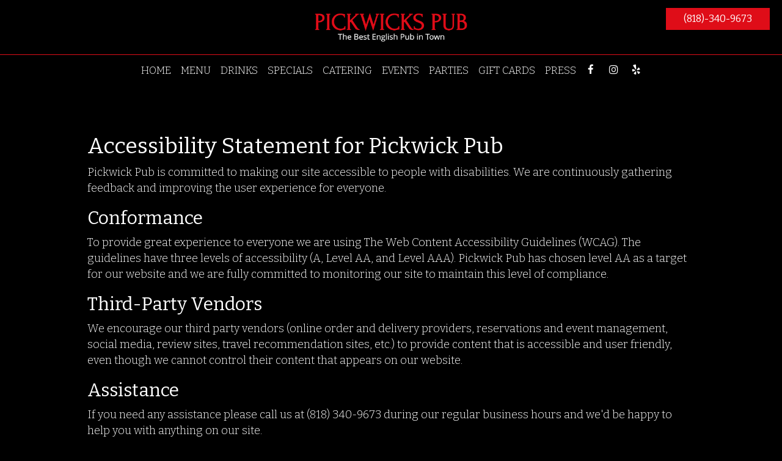

--- FILE ---
content_type: text/css; charset=utf-8
request_url: https://pickwickpub.com/css/custom.css?v1749473198&domain=pickwickpub.com
body_size: 4787
content:
@import url('//fonts.googleapis.com/css2?family=Montserrat&display=swap');
@import url('//fonts.googleapis.com/css2?family=Bitter&display=swap');
@import url('//fonts.googleapis.com/css2?family=Bitter:wght@300&display=swap');

/*
font-family: 'Montserrat', sans-serif;

font-family: 'Bitter', serif;
font-weight: 400;

font-family: 'Bitter', serif;
font-weight: 300;
*/

a {color: #fff;}

body {
  font-family: 'Bitter', serif;
  font-weight: 300;
}

h1, h2, h3, h4, h5, h6 {
  font-family: 'Bitter', serif;
  font-weight: 400;
}

.nav-v7 .container {
  width: 90%;
}
.navbar.nav-v7 .header-logo {
  max-width: 250px;
}
.navbar-regular.nav-v7 .navbar-nav>li>a {
  font-family: 'Bitter', serif;
  font-weight: 300;
  font-size: 1.2em;
  border-right: none !important;
  padding: 0 10px;
}
.nav-v7 .navigation-btn-holder {
	position: absolute;
	top: 0;
	right: 20px;
	width: 170px;
	padding-top: 10px;
	-moz-transition: all 0.3s ease-in-out;
  -webkit-transition: all 0.3s ease-in-out;
  -o-transition: all 0.3s ease-in-out;
  transition: all 0.3s ease-in-out;
}
.nav-v7.nav-scroll .navigation-btn-holder {
	padding-top: 0;
}
.nav-v7 .navigation-btn-holder .custom-temp-btn {
	width: 100%;
	font-size: 16px;
	padding: 5px 20px;
	margin: 3px auto;
}
.nav-v7 .navigation-btn-holder .custom-temp-btn:hover,
.nav-v7 .navigation-btn-holder .custom-temp-btn:focus {
  background-color: transparent;
  text-decoration: none;
  color: #fff;
}

.uk-overlay-background {
  background: rgba(0, 0, 0, 0.5);
}
.uk-dotnav-contrast>.uk-active>*,
.uk-dotnav-contrast>*>:hover {
  background: #fff;
  border: 1px solid #fff;
  transform: scale(1);
  opacity: 0.6;
}
.uk-dotnav-contrast>*>* {
  background: #fff;
  border: 1px solid #fff;
  opacity: 1;
}
.uk-overlay-panel .container {
  width: 100%;
}
.uk-overlay-panel h1,
.on-cover-content .section-wrapper .section-header {
  margin-top: 0;
  margin-bottom: 20px;
  text-transform: uppercase;
  color: #fff;
  font-family: 'Bitter', serif;
  font-weight: 400;
  font-size: 4.5em;
  line-height: 1em;
  text-shadow: none;
}

.custom-temp-btn,
.uk-overlay-panel a.custom-temp-btn,
.on-cover-content .section-wrapper a.custom-temp-btn,
.about-us-v7-content .text-wrapper .text-content .custom-temp-btn,
.about-us-v8-wrapper a.custom-temp-btn,
.about-us-v2 a.custom-temp-btn,
.about-us-plus-content .about-us-plus-button,
.map-newsletter .sph-email-subscription .sph-submit-button,
.custom-modal .newsletter-popup .sph-email-subscription .sph-submit-button,
.addtocalendar.atc-style-blue .atcb-link,
.reservations-and-parties-v2 button,
.specials-v3.home-specials div a.custom-temp-btn,
.party-offer a.custom-temp-btn,
.sph-email-subscription .sph-submit-button {
  padding: 8px 40px;
  text-transform: uppercase;
  background-color: #df0d18;
  background: #df0d18;
  border: 2px solid #df0d18;
  color: #fff;
  font-family: 'Bitter', serif;
  font-weight: 400;
  font-size: 18px;
  box-shadow: none;
  border-radius: 0;
  -moz-transition: all 0.3s ease-in-out;
  -webkit-transition: all 0.3s ease-in-out;
  -o-transition: all 0.3s ease-in-out;
  transition: all 0.3s ease-in-out;
}
.custom-temp-btn:hover,
.uk-overlay-panel a.custom-temp-btn:hover,
.about-us-v2 a.custom-temp-btn:hover,
.about-us-v8-wrapper a.custom-temp-btn:hover,
.about-us-plus-content .about-us-plus-button:hover,
.specials-v3.home-specials div a.custom-temp-btn:hover,
.map-newsletter .sph-email-subscription .sph-submit-button:hover,
.custom-modal .newsletter-popup .sph-email-subscription .sph-submit-button:hover,
.addtocalendar.atc-style-blue .atcb-link:hover {
  text-decoration: none;
  background-color: transparent;
  background: transparent;
  border: 2px solid #df0d18;
  color: #000;
  opacity: 1;
}
.uk-overlay-panel a.custom-temp-btn {
  background-color: #fff;
  background: #fff;
  border: 2px solid #fff;
  color: #000;
}
.uk-overlay-panel a.custom-temp-btn:hover {
  background-color: transparent;
  background: transparent;
  border: 2px solid #fff;
  color: #fff;
}
.specials-v3.home-specials div a.custom-temp-btn:hover,
.addtocalendar.atc-style-blue .atcb-link:hover {
  background-color: transparent;
  background: transparent;
  border: 2px solid #df0d18;
  color: #fff;
}
.addtocalendar.atc-style-blue .atcb-link {
  padding: 8px 30px;
  text-shadow: none;
}
.atc-style-blue .atcb-item-link {
  text-shadow: none;
}
.atc-style-blue .atcb-item-link:hover {
  color: #fff;
}

/* home page */
.banner-section {
  padding: 35px 0;
}
.banner-section h1 {
  text-transform: uppercase;
  font-family: 'Bitter', serif;
  font-weight: 300;
  font-size: 1.4em;
}
.banner-section .banner-pin {
  color: #df0d18;
}
.banner-section .banner-pin:hover,
.banner-section .banner-pin:active,
.banner-section .banner-pin:focus {
  color: #fff;
}

.section-header,
.about-us-v2 h1,
.about-us-v8-content .text-wrapper h1,
.about-us-v7-content .text-wrapper h1,
.specials-v3.home-specials h1,
.about-us-v3 h1,
.specials h1, .events h1,
.events-container h1,
.about-us-page .about-us-s1-content h1 {
  font-size: 4.5em;
  font-family: 'Bitter', serif;
  font-weight: 400;
  text-transform: uppercase;
}
.about-us-v8-content .text-wrapper h2,
.custom_html_1-section h2,
.reviews-v2-wrapper h2,
.map-newsletter h2 {
  text-transform: uppercase;
  font-family: 'Montserrat', sans-serif;
  font-size: 1.6em;
}


.about-us-v8-content .text-wrapper h1 {
  margin-bottom: 0;
}
.about-us-v8-content .text-wrapper h2 {
  color: #df0d18;
  margin-top: 5px;
}
.about-us-v8-content .text-wrapper h2:after {
  content: "";
  display: block;
  position: relative;
  width: auto;
  height: 40px;
  margin: 15px auto;
  vertical-align: middle;
  background-image: url(https://static.spotapps.co/web/pickwickpub--com/css/../custom/title_decoration.png);
  background-repeat: no-repeat;
  background-position: center;
  background-size: contain;
}

.specials-v3.home-specials {
  background-color: #000;
  color: #fff;
}
.specials-v3.home-specials h1 {
  margin-top: 25px;
  margin-bottom: 20px;
  color: #fff;
}
.specials-v3.home-specials .specials-text,
.specials-v3.home-specials .specials-hours {
  font-size: 1.3em;
  color: #fff;
  margin: 20px auto;
}

.custom_html_1-section.section-wrapper {
  background-image: url(https://static.spotapps.co/web/pickwickpub--com/css/../custom/section_back.jpg);
  background-size: cover;
  background-position: center center;
  background-attachment: scroll;
  color: #000;
  padding: 6em 0;
}
.custom_html_1-section .container {
  text-align: center;
  width: 840px;
  max-width: 100%;
}
.custom_html_1-section h1 {
  text-transform: uppercase;
  font-size: 2.2em;
}
.custom_html_1-section h2 {
  color: #df0d18;
}

.owl-theme .owl-dots .owl-dot button {
  background: #fff;
  border: 1px solid #fff;
}
.owl-theme .owl-dots .owl-dot.active button,
.owl-theme .owl-dots .owl-dot:hover button {
  background: #df0d18;
  border: 1px solid #df0d18;
}
.reviews-v2-wrapper h1 {
  color: #fff;
}
.reviews-v2-wrapper h2 {
  color: #fff;
}
.reviews-v2-wrapper h3 {
  text-transform: capitalize;
  font-family: 'Bitter', serif;
  font-weight: 300;
  font-size: 1.3em;
  color: #fff;
  margin-bottom: 10px;
}
.reviews-v2-wrapper .container {
  padding-top: 0;
  padding-bottom: 10px;
}
.reviews-v2-wrapper .review-text blockquote {
  margin: 0;
  padding: 0;
}
.reviews-v2-wrapper .review-text p {
  font-size: 1.3em;
  font-style: italic;
  line-height: 1.5em;
}
.reviews-v2-wrapper h3 .fa.fa-star {
  color: #fff;
  font-size: 0.9em;
}
.reviews-v2-wrapper .review-quote {
  opacity: 1;
  color: #df0d18;
}
.reviews-v2-wrapper .owl-theme .owl-nav.disabled+.owl-dots {
  margin-bottom: 50px;
}

.map-newsletter {
  border-right: none;
}
.map-newsletter .section-header {
  color: #000;
}
.map-newsletter h2 {
  color: #df0d18;
}
.map-newsletter .sph-email-subscription h2 {
  font-family: 'Bitter', serif;
  font-weight: 300;
  font-size: 1.3em;
  color: #000;
}
.map-newsletter p {
  font-size: 1.2em;
  color: #000;
}
.map-newsletter .bar {
  top: -6px;
}
.map-newsletter .bar:before,
.map-newsletter .bar:after {
  background: #df0d18;
}
.map-newsletter .sph-email-subscription .sph-email-input {
  padding: 11px 5px;
  border-bottom: 1px solid #000;
  color: #000;
  background-color: transparent;
}
.map-newsletter .sph-email-subscription input::-webkit-input-placeholder {
   color: #000;
}
.map-newsletter .sph-email-subscription input:-moz-placeholder { /* Firefox 18- */
   color: #000;
}
.map-newsletter .sph-email-subscription input::-moz-placeholder {  /* Firefox 19+ */
   color: #000;
}
.map-newsletter .sph-email-subscription input:-ms-input-placeholder {
   color: #000;
}
.map-newsletter .text-wrapper:before {
  background-attachment: scroll;
}

.custom-modal .modal-content {
  background-image: url(https://static.spotapps.co/web/pickwickpub--com/css/../custom/section_back.jpg);
  background-size: cover;
  background-position: center center;
  color: #000;
}
.custom-modal .newsletter-popup .section-header {
  margin-top: 0;
  font-size: 4em;
  color: #000;
}
.custom-modal .newsletter-popup .sph-email-subscription h2 {
  margin-bottom: 20px;
  font-family: 'Bitter', serif;
  font-weight: 300;
  font-size: 1.3em;
  color: #000;
}
.custom-modal .newsletter-popup .sph-email-subscription .sph-email-input {
  padding: 11px 15px;
  border: 1px solid #000;
  border-radius: 0;
  background: transparent;
  color: #000;
}
.custom-modal .newsletter-popup .sph-email-subscription .sph-email-input::-webkit-input-placeholder {
   color: #000;
}
.custom-modal .newsletter-popup .sph-email-subscription .sph-email-input:-moz-placeholder { /* Firefox 18- */
   color: #000;
}
.custom-modal .newsletter-popup .sph-email-subscription .sph-email-input::-moz-placeholder {  /* Firefox 19+ */
   color: #000;
}
.custom-modal .newsletter-popup .sph-email-subscription .sph-email-input:-ms-input-placeholder {
   color: #000;
}

.contact-v3 {
  background-color: #000;
  border-bottom: 2px solid #df0d18;
}
.contact-v3 .hours-title h1,
.contact-v3 .social-title h1,
.contact-v3 .contact-us-title h1 {
  font-family: 'Bitter', serif;
  font-weight: 400;
  font-size: 1.1em;
  text-transform: uppercase;
}
.contact-v3 .days {
  padding-bottom: 4px;
  text-transform: capitalize;
}
.contact-v3 .from-to {
  padding-bottom: 20px;
  text-transform: lowercase;
}
.contact-v3 .contact-us p {
  margin-top: 0;
}
.contact-v3 .contact-us p a {
  text-decoration: none;
}

.googlemap-v3-wrapper .triangle {
  display: none;
}

.footer-v2-wrapper {
  background: #000;
  border-top: none;
  color: #fff;
}

.about-us-s1-wrapper .about-us-item-holder {
  background-image: url(https://static.spotapps.co/web/pickwickpub--com/css/../custom/section_back.jpg);
  background-size: cover;
  background-position: center center;
  background-repeat: no-repeat;
}
.about-us-page .about-us-s1-content {
  padding-top: 130px;
}
.about-us-page .about-us-s1-content img {
  max-width: 200px;
}
.about-page-content .about-us-v7-content .text-wrapper .text-content {
  padding: 60px 30px;
}
.about-us-s3-wrapper .map-footer a:hover,
.about-us-s3-wrapper .map-footer a:focus {
  color: #df0d18;
}

.onespecial, .oneeventday {
  font-size: 16px;
}
.specials h2 {
  font-family: 'Bitter', serif;
  font-weight: 400;
  text-transform: capitalize;
  color: #df0d18;
  font-size: 1.6em;
}
.specials .empty-content-message h2,
.specials .empty-content-message h3 {
  color: #fff;
}

.events-container h1 {
  margin-top: 35px;
  color: #fff;
}
.events-container p {
  color: #fff;
}
.events-container h2 {
  margin-top: 20px;
  font-family: 'Bitter', serif;
  font-weight: 400;
  font-size: 2.2em;
  text-transform: capitalize;
  color: #df0d18;
}
.events-container .event-time,
.events-container h3 {
  font-family: 'Bitter', serif;
  font-weight: 300;
  color: #fff;
  font-size: 1.4em;
}
.events-container .event-image {
  border: none;
  -webkit-box-shadow: 0px 0px 10px 0px rgba(255, 255, 255, 0.5);
  -moz-box-shadow: 0px 0px 10px 0px rgba(255, 255, 255, 0.5);
  box-shadow: 0px 0px 10px 0px rgba(255, 255, 255, 0.5);
}
.events-container .events-holder {
  padding: 40px 0;
  border-bottom: 1px solid #fff;
}

.food-menu-page .food-menu-v2-wrapper,
.drink-menu-page .drink-menu-v2-wrapper {
  padding-top: 70px;
}
.food-menu-v2-wrapper .section-header,
.drink-menu-v2-wrapper .section-header {
  color: #000;
}
.food-menu-grid-item-content {
  border-radius: 0;
}
.food-menu-grid h2,
.drink-menu .food-menu-page h2,
.style-traditional.drink-menu h2,
.food-menu-section h2, .drink-menu-section h2{
  margin-top: 15px;
  font-family: 'Bitter', serif;
  font-weight: 400;
  font-size: 2em;
  line-height: 100%;
  color: #df0d18;
  text-transform: capitalize;
}
.food-menu-grid .food-item-title h3,
.food-menu-grid .food-price,
.style-traditional.drink-menu .menu-item-price-traditional .item-price {
  font-family: 'Bitter', serif;
  font-weight: 400;
  font-size: 1.2em;
  text-transform: none;
  color: #000;
}
.food-menu-nav .food-menu-nav-item {
  font-size: 16px;
  background-color: transparent;
  border-color: transparent;
  color: #000;
  border: 2px solid #df0d18;
}
.food-menu-nav .food-menu-nav-item.active,
.food-menu-nav .food-menu-nav-item:hover,
.food-menu-nav .food-menu-nav-item:focus {
  background-color: #df0d18;
  border-color: #df0d18;
  color: #fff;
  border: 2px solid #df0d18;
}
.food-menu-grid-item-content .food-menu-content {
  border-left: 1px solid #df0d18;
}
.food-menu-grid .food-price {
  color: #df0d18;
  padding: 0 10px 0 5px;
}
.food-menu-grid .food-menu-description p {
  color: #000;
}

.food-menu-grid .menu-description p {
  font-family: 'Bitter', serif;
  font-weight: 300;
  font-size: 1.2em;
  text-transform: uppercase;
  color: #000;
}
.food-menu-grid .food-item-description {
	font-size: 1.1em;
  color: #757575;
}

.empty-content-message h2,
.empty-content-message h3 {
  text-align: center;
  font-family: 'Bitter', serif;
  font-weight: 300;
  font-size: 1.5em;
  text-transform: none;
}
.drink-menu .food-menu-page .empty-content-message h2,
.drink-menu .food-menu-page .empty-content-message h3 {
  color: #000;
  font-family: 'Bitter', serif;
  font-weight: 300;
  font-size: 1.5em;
}

.drink-menu.press-background:before {
  content: "";
  position: fixed;
  left: 0;
  right: 0;
  z-index: -1;
  display: block;
  background-image: url('https://static.spotapps.co/web/pickwickpub--com/css/../custom/section_back.jpg');
  width: 100%;
  height: 100%;
  background-repeat: no-repeat;
  background-size: cover;
}
.press-holder .press-item {
  border: 2px dashed #df0d18;
}
.press-holder h2 {
  text-transform: none;
  font-family: 'Bitter', serif;
  font-weight: 400;
  font-size: 2.2em;
}
.press-holder .video-holder iframe {
  max-width: 100%;
}

@media (max-width:1400px) {
  .nav-v7 .container {
    width: 100%;
  }
  .navbar-regular.nav-v6 .navbar-nav>li>a {
    padding: 0 8px;
  }
  .uk-overlay-panel h1,
  .on-cover-content .section-wrapper .section-header {
    font-size: 4em;
  }
  .section-header,
  .about-us-v2 h1,
  .about-us-v8-content .text-wrapper h1,
  .about-us-v7-content .text-wrapper h1,
  .specials-v3.home-specials h1,
  .about-us-v3 h1,
  .specials h1, .events h1,
  .events-container h1,
  .about-us-page .about-us-s1-content h1 {
    font-size: 4em;
  }
  .about-us-v8-content .text-wrapper h2,
  .custom_html_1-section h2,
  .reviews-v2-wrapper h2,
  .map-newsletter h2 {
    font-size: 1.5em;
  }
}

@media (max-width:1200px) {
  .navbar-regular.nav-v7 .navbar-nav>li>a {
    font-size: 1.1em;
    padding: 0 6px;
  }
  .uk-overlay-panel h1,
  .on-cover-content .section-wrapper .section-header {
    font-size: 3.5em;
  }
  .section-header,
  .about-us-v2 h1,
  .about-us-v8-content .text-wrapper h1,
  .about-us-v7-content .text-wrapper h1,
  .specials-v3.home-specials h1,
  .about-us-v3 h1,
  .specials h1, .events h1,
  .events-container h1,
  .about-us-page .about-us-s1-content h1 {
    font-size: 3.5em;
  }
  .about-us-v8-content .text-wrapper h2,
  .custom_html_1-section h2,
  .reviews-v2-wrapper h2,
  .map-newsletter h2 {
    font-size: 1.35em;
  }
  .banner-section h1 {
    font-size: 1.3em;
  }
  .about-us-v8-content .text-wrapper h2:after {
    height: 35px;
  }
  .custom_html_1-section h1 {
    font-size: 2em;
  }
  .map-newsletter .sph-email-subscription h2 {
    font-size: 1.2em;
  }
  .events-container h2 {
    font-size: 2em;
  }
  .press-holder h2 {
    font-size: 2em;
  }
}

@media (max-width:1023px) {
  .navbar-regular.nav-v7 .navbar-nav>li>a {
    font-size: 1em;
    padding: 0 5px;
  }
  .navbar.nav-v7 .header-logo {
    max-width: 210px;
  }
  .uk-overlay-panel h1,
  .on-cover-content .section-wrapper .section-header {
    font-size: 3em;
  }
  .section-header,
  .about-us-v2 h1,
  .about-us-v8-content .text-wrapper h1,
  .about-us-v7-content .text-wrapper h1,
  .specials-v3.home-specials h1,
  .about-us-v3 h1,
  .specials h1, .events h1,
  .events-container h1,
  .about-us-page .about-us-s1-content h1 {
    font-size: 3.2em;
  }
  .about-us-v8-content .text-wrapper h2,
  .custom_html_1-section h2,
  .reviews-v2-wrapper h2,
  .map-newsletter h2 {
    font-size: 1.2em;
  }
  .custom_html_1-section.section-wrapper {
    padding: 3em 0;
  }
  .custom_html_1-section h1 {
    font-size: 1.8em;
  }
  .reviews-v2-wrapper .review-text p {
    font-size: 1.2em;
  }
  .contact-v3 .hours-title h1,
  .contact-v3 .social-title h1,
  .contact-v3 .contact-us-title h1 {
    font-size: 1em;
  }
  .contact-v3 .contact-us p {
    font-size: 0.9em;
  }
  .food-menu-grid h2,
  .drink-menu .food-menu-page h2,
  .style-traditional.drink-menu h2,
  .food-menu-section h2,
  .drink-menu-section h2 {
    font-size: 1.8em;
  }
  .food-menu-grid .food-item-title h3,
  .food-menu-grid .food-price,
  .style-traditional.drink-menu .menu-item-price-traditional .item-price {
    font-size: 1.1em;
  }
  .events-container h2 {
    font-size: 1.8em;
  }
  .press-holder h2 {
    font-size: 1.8em;
  }
  .events-container .event-time,
  .events-container h3,
  .events-container .event-info-text p {
    font-size: 1.3em;
  }
  .specials h2 {
    font-size: 1.5em;
  }
  .empty-content-message h2,
  .empty-content-message h3,
  .drink-menu .food-menu-page .empty-content-message h2,
  .drink-menu .food-menu-page .empty-content-message h3 {
    font-size: 1.4em;
  }
}

@media (max-width:991px) {
  .navbar-regular.nav-v7 .navbar-nav>li>a {
    font-size: 0.8em;
    padding: 0 4px;
  }
  .map-newsletter .bar {
    top: 0;
  }
  .about-us-page .about-us-s1-content {
    padding-top: 30px;
  }
  .about-page-content .about-us-v7-content .text-wrapper .text-content {
    padding: 30px 15px;
  }
}

@media (max-width: 768px) {
  .food-menu-page .food-menu-v2-wrapper,
  .drink-menu-page .drink-menu-v2-wrapper {
    padding-top: 60px;
  }
}

@media (max-width: 767px) {
  .navbar-regular.nav-v6 .navbar-nav>li>a {
    text-transform: uppercase;
    font-size: 1em;
    padding: 5px 15px;
  }
  .nav-v7.navbar-fixed-top .navbar-collapse {
    max-height: 420px;
  }
  .navbar.nav-v7 .header-logo {
    max-width: 130px;
  }
  .nav-v7 .navigation-btn-holder {
		position: relative;
		top: 0;
		right: 0;
		width: 100%;
		padding-top: 5px;
		text-align: center;
	}
	.nav-v7 .navigation-btn-holder .custom-temp-btn {
		width: 160px;
		margin: 5px;
	}
  .uk-overlay-panel h1,
  .on-cover-content .section-wrapper .section-header {
    margin-top: 20px;
    font-size: 1.9em;
  }
  .section-header,
  .about-us-v2 h1,
  .about-us-v8-content .text-wrapper h1,
  .about-us-v7-content .text-wrapper h1,
  .specials-v3.home-specials h1,
  .about-us-v3 h1,
  .specials h1, .events h1,
  .events-container h1,
  .about-us-page .about-us-s1-content h1 {
    font-size: 2.5em;
  }
  .custom-temp-btn,
  .uk-overlay-panel a.custom-temp-btn,
  .on-cover-content .section-wrapper a.custom-temp-btn,
  .about-us-v8-wrapper a.custom-temp-btn,
  .about-us-v2 a.custom-temp-btn,
  .about-us-plus-content .about-us-plus-button,
  .map-newsletter .sph-email-subscription .sph-submit-button,
  .custom-modal .newsletter-popup .sph-email-subscription .sph-submit-button,
  .addtocalendar.atc-style-blue .atcb-link,
  .reservations-and-parties-v2 button,
  .specials-v3.home-specials div a.custom-temp-btn,
  .party-offer a.custom-temp-btn,
  .sph-email-subscription .sph-submit-button {
    font-size: 16px;
  }
  .custom-modal .newsletter-popup .section-header {
    font-size: 2.5em;
  }
  .navbar-fixed-bottom.nav-v1 .bottom-list-item a {
    text-transform: uppercase;
    font-family: 'Bitter', serif;
    font-weight: 400;
		font-size: 14px;
    padding: 15px 5px;
  }
  .banner-section {
    padding: 15px 0;
  }
  .banner-section h1 {
    font-size: 0.9em;
  }
  .about-us-v8-content .text-wrapper p {
    font-size: 1.2em;
  }
  .specials-v3.home-specials {
    min-height: 240px;
  }
  .custom_html_1-section.section-wrapper {
    padding: 2em 0;
  }
  .about-us-page .about-us-s1-content {
    padding-top: 15px;
  }
  .about-us-page .about-us-s1-content img {
    max-height: 160px;
  }
	.drink-menu .food-menu-grid h2 {
		font-size: 1.5em;
	}
  .food-menu-grid .food-item-title h3,
  .food-menu-grid .food-price,
  .style-traditional.drink-menu .menu-item-price-traditional .item-price {
    font-size: 1em;
  }
  .food-menu-grid .food-item-description {
    font-size: 1em;
  }
  .food-menu-nav .food-menu-nav-item {
    padding: 7px 20px;
    border: none;
    border-bottom: 2px solid #df0d18;
  }
  .food-menu-nav .food-menu-nav-item.active {
    border: none;
    border-bottom: 2px solid #df0d18;
  }
  .food-menu-nav .food-menu-nav-item:first-of-type,
  .food-menu-nav .food-menu-nav-item:first-of-type.active,
  .food-menu-nav .food-menu-nav-item:first-of-type:hover {
    border-top: 2px solid #df0d18;
  }
  .food-menu-nav .food-menu-nav-item:first-of-type.active:hover,
  .food-menu-nav .food-menu-nav-item.active:hover {
    background: #df0d18;
  }
  .food-menu-page .food-menu-v2-wrapper,
  .drink-menu-page .drink-menu-v2-wrapper {
    padding-top: 100px;
  }
  .drink-menu .pagecontent {
    padding-top: 120px;
  }
  .map-newsletter .bar {
    top: 0;
  }
  .events-container h2 {
    font-size: 1.6em;
  }
  .events-container .event-time,
  .events-container h3,
  .events-container .event-info-text p {
    font-size: 1.2em;
  }
  .specials h2 {
    font-size: 1.4em;
  }
  .press-holder h2 {
    font-size: 1.6em;
  }
  .press-holder {
    margin: 0;
  }
  .empty-content-message h2,
  .empty-content-message h3,
  .drink-menu .food-menu-page .empty-content-message h2,
  .drink-menu .food-menu-page .empty-content-message h3 {
    font-size: 1.3em;
  }
}

@media (max-width: 320px) {
  .uk-overlay-panel h1,
  .on-cover-content .section-wrapper .section-header {
    font-size: 1.6em;
  }
  .section-header,
  .about-us-v2 h1,
  .about-us-v8-content .text-wrapper h1,
  .about-us-v7-content .text-wrapper h1,
  .specials-v3.home-specials h1,
  .about-us-v3 h1,
  .specials h1, .events h1,
  .events-container h1,
  .about-us-page .about-us-s1-content h1 {
    font-size: 2em;
  }
  .custom-modal .newsletter-popup .section-header {
    font-size: 2em;
  }
  .custom-modal .newsletter-popup .sph-email-subscription h2 {
    font-size: 1.2em;
  }
  .navbar-fixed-bottom.nav-v1 .bottom-list-item a {
    font-size: 13px;
  }
  .banner-section h1 {
    font-size: 0.7em;
  }
  .custom_html_1-section h1 {
    font-size: 1.6em;
  }
  .specials h2 {
    font-size: 1.3em;
  }
  .events-container h2 {
    font-size: 1.4em;
  }
}
